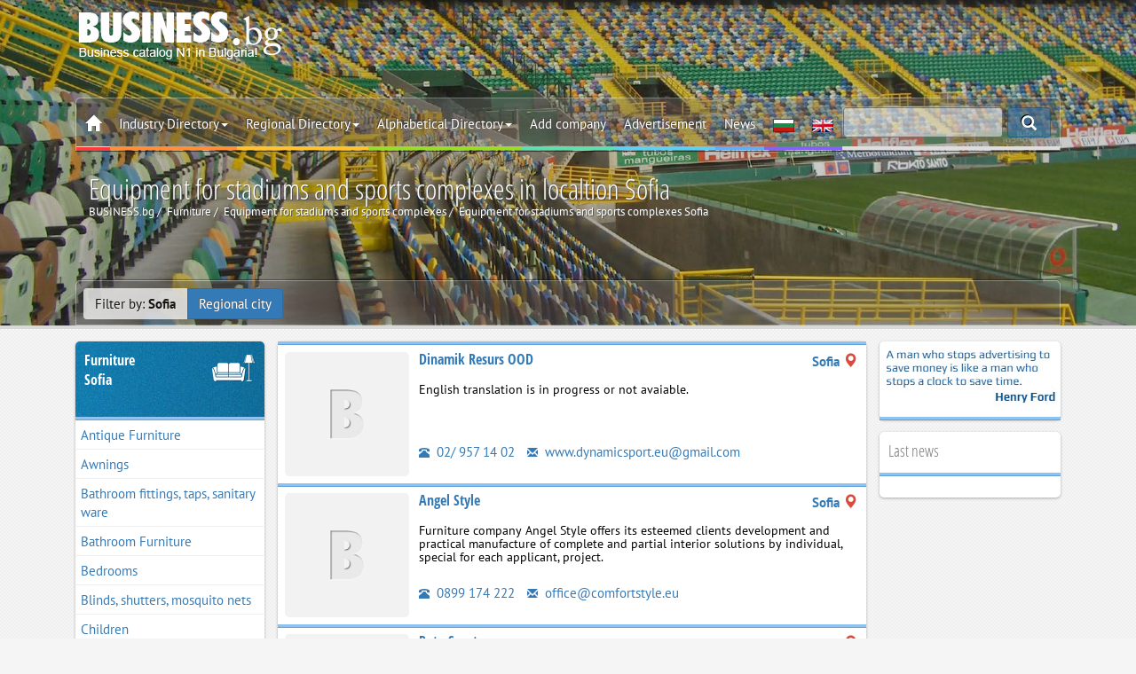

--- FILE ---
content_type: text/html; charset=utf-8
request_url: https://www.business.bg/en/o-633/equipment-for-stadiums-and-sports-complexes/c-214/sofia.html
body_size: 11411
content:
<!DOCTYPE html>
<html lang="en">
	<head>
		<meta charset="UTF-8">
		<meta name=viewport content="width=device-width, initial-scale=1, maximum-scale=1, user-scalable=no">
		<meta name="referrer" content="origin">
		<title>Equipment for stadiums and sports complexes Sofia | BUSINESS.bg</title>
		<meta name="description" content="" />
		<meta name="robots" content="index,follow">
		<link rel="canonical" href="https://www.business.bg/en/o-633/equipment-for-stadiums-and-sports-complexes/c-214/sofia.html"/>
		<link rel="alternate" href="https://www.business.bg/o-633/sedalki-za-stadion/c-214/sofia.html" hreflang="x-default" />
		


		
		<link rel=stylesheet href="https://www.business.bg/templates/responsive/css/cat.css?v=2.1.5">
		<link href="https://www.business.bg/favicon.ico" type="image/x-icon" rel="Shortcut Icon" />

		<meta property="fb:app_id" content="467772840724923" /> 
		<meta property="og:title" content="Equipment for stadiums and sports complexes in localtion Sofia" />
		
<meta property="og:image" content="https://www.business.bg/site_files/d-bgdfiles/cat_633.jpg" />
<meta property="og:image:url" content="https://www.business.bg/site_files/d-bgdfiles/cat_633.jpg" />
<meta property="og:image:width" content="1900" />
<meta property="og:image:height" content="900" />

		<meta property="og:image:type" content="image/jpeg" />
		<meta property="og:image:alt" content="Equipment for stadiums and sports complexes in localtion Sofia | BUSINESS.bg" /> 
		<meta property="og:url" content="https://www.business.bg/en/o-633/equipment-for-stadiums-and-sports-complexes/c-214/sofia.html" /> 
		<meta property="og:description" content="" />
		<meta property="og:site_name" content="BUSINESS.bg" />
		<meta property="og:type" content="website" />

		
		

		
		
		<!--[if lt IE 8]>
		<div style=' clear: both; text-align:center; position: relative;'>
		You are using an outdated browser. For a faster, safer browsing experience, upgrade for free today.
		</div>
		<![endif]-->
		<!--[if lt IE 9]>
		<script src="js/html5shiv.js"></script>
		<link rel="stylesheet" media="screen" href="css/ie.css">
		<![endif]-->
		
		<script type='application/ld+json'> {
				"@context":"https://schema.org",
				"@graph":[ {
						"@type":"Organization",
						"@id":"https://www.business.bg/#organization",
						"name":"BUSINESS.bg",
						
						"email": "seobusiness.bg@gmail.com",
						"url": "https://www.business.bg/",
						"sameAs": [ "facebook.com/seo.BUSINESS.bg/", "https://www.youtube.com/user/seobusinessbg"],
						"logo": {
							"@type": "ImageObject", "@id": "https://www.business.bg/#logo", "url": "https://www.business.bg/logo.jpg", "width": 900, "height": 400, "caption": "BUSINESS.bg"
						},
						"image": {
							"@type": "ImageObject", "@id": "https://www.business.bg/#image", "url": "https://www.business.bg/site_files/d-bgdfiles/kword_1738.jpg", "width": 1900, "height": 900, "caption": "BUSINESS.bg"
						},
						"alternateName": "BUSINESS.bg",
						"legalname": "ВИП ШОП ООД",
						"taxID": "131524258",
						"foundingDate": "2001",
						"foundingLocation": "София"
					},
					{
						"@type":"WebSite",
						"@id":"https://www.business.bg/#website",
						"url":"https://www.business.bg/",
						"name":"BUSINESS.bg",
						"publisher": {"@id": "https://www.business.bg/#organization"} ,
						"potentialAction": {
							"@type":"SearchAction",
							"target":"index.php?act=search&srchstr={srchstr}",
							"query-input": "required name=srchstr"
						}
					}
				]}

		</script>

	<!-- Google tag (gtag.js) -->
	<script async src="https://www.googletagmanager.com/gtag/js?id=G-Q4VL7BCKF3"></script>
	<script>
	  window.dataLayer = window.dataLayer || [];
	  function gtag(){dataLayer.push(arguments);}
	  gtag('js', new Date());

	  gtag('config', 'G-Q4VL7BCKF3');
	</script>

	</head>
	<body class="category" itemscope itemtype="https://schema.org/WebPage" id="webpage">
		
		<meta itemprop="name" content="Equipment for stadiums and sports complexes in localtion Sofia">
		<meta itemprop="inLanguage" content="en-US">
		<meta itemprop="url" content="https://www.business.bg/en/o-633/equipment-for-stadiums-and-sports-complexes/c-214/sofia.html">
		<meta itemprop="description" content="" />
		<span itemprop="isPartOf" itemscope itemtype="https://schema.org/website"></span>
		
		
			
		

		<header id="toph" class="page " style="" data-speed="0.5"  data-parallax="scroll" data-image-src="https://www.business.bg/site_files/d-bgdfiles/cat_633.jpg" itemscope itemtype="https://schema.org/WPHeader">
			<span itemprop="isPartOf" itemscope itemtype="https://schema.org/WebPage"></span>
	
			<div class="black_over modalmenu lazy" id="top-href">
				<div class="container">
					<div class="col-sm-12">
						<div class="box-top-height"  itemscope itemtype="http://schema.org/WPHeader">
							<meta itemprop="headline" content="Presents a catalog of Bulgarian companies, divided into sectoral, regional and index">
							<meta itemprop="description" content="">
							<div class="box-logo">
								<a href="https://www.business.bg/en/" class="logo"><img class="js-lazy-image" src="https://www.business.bg/templates/responsive/images/emty.svg" data-src="https://www.business.bg/templates/responsive/images/logo_en.png" alt="BUSINESS.bg"></a>
								<div class="banner-top"></div>
								<div class="clearfix"></div>
							</div>

							<nav class="navbar navbar-white navbar-static-top" id="nav-top" itemscope itemtype="http://schema.org/SiteNavigationElement">
								<span itemprop="isPartOf" itemscope itemtype="https://schema.org/WebPage"></span>
								<div class="border">
									<div class="container-fixed">

							
										<div class="navbar-mobile">
								
											<ul id="navigation">
												<li><a href="#/" class="menu_left"><span class="glyphicon glyphicon-th-list"></span></a></li>
												<li><a href="https://www.business.bg/en/"><img src="https://www.business.bg/templates/responsive/images/logo2.png" alt=BUSINESS.bg></a></li>
											</ul>
										</div>
							
							
							
										<div class="navbar-header">
											<a class="navbar-brand logo none" href="https://www.business.bg/en/"><img src="https://www.business.bg/templates/responsive/images/logo2.png" alt=BUSINESS.bg></a>
										</div>
						
										<div id=navbar class="navbar-collapse collapse">
								
											<ul class="nav navbar-nav top_menu">
												<li class="">
													<a href="https://www.business.bg/en/" class="icon_home"><span class="glyphicon glyphicon-home"></span></a>
													<a href="#" class="menu_left close_menu_left"><span class="glyphicon glyphicon-th-list"></span></a>
													<div class="clearfix"></div>
												</li>
												<li class="dropdown">
													<a href="#" class=dropdown-toggle data-toggle=dropdown title="Industry Directory">Industry Directory<span class=caret></span></a>
													<ul class="dropdown-menu categories_menu sub_menu">
														<div class="row5"><li class="col-md-3 col-sm-4 col-xs-12"><a href="https://www.business.bg/en/o-683/administration-municipalities.html" itemprop="url"><img class="js-lazy-image" src="https://www.business.bg/templates/responsive/images/emty.svg" data-src="https://www.business.bg/templates/responsive/images/icon/683_m.png" alt="Administration, Municipalities" />Administration, Municipalities</a></li><li class="col-md-3 col-sm-4 col-xs-12"><a href="https://www.business.bg/en/o-21/advertising-media-marketing.html" itemprop="url"><img class="js-lazy-image" src="https://www.business.bg/templates/responsive/images/emty.svg" data-src="https://www.business.bg/templates/responsive/images/icon/21_m.png" alt="Advertising, Media, Marketing" />Advertising, Media, Marketing</a></li><li class="col-md-3 col-sm-4 col-xs-12"><a href="https://www.business.bg/en/o-22/arts-and-culture.html" itemprop="url"><img class="js-lazy-image" src="https://www.business.bg/templates/responsive/images/emty.svg" data-src="https://www.business.bg/templates/responsive/images/icon/22_m.png" alt="Arts and Culture" />Arts and Culture</a></li><li class="col-md-3 col-sm-4 col-xs-12"><a href="https://www.business.bg/en/o-25/banks-insurance.html" itemprop="url"><img class="js-lazy-image" src="https://www.business.bg/templates/responsive/images/emty.svg" data-src="https://www.business.bg/templates/responsive/images/icon/25_m.png" alt="Banks, Insurance" />Banks, Insurance</a></li><li class="col-md-3 col-sm-4 col-xs-12"><a href="https://www.business.bg/en/o-8/building-materials.html" itemprop="url"><img class="js-lazy-image" src="https://www.business.bg/templates/responsive/images/emty.svg" data-src="https://www.business.bg/templates/responsive/images/icon/8_m.png" alt="Building Materials" />Building Materials</a></li><li class="col-md-3 col-sm-4 col-xs-12"><a href="https://www.business.bg/en/o-17/cars-yachts.html" itemprop="url"><img class="js-lazy-image" src="https://www.business.bg/templates/responsive/images/emty.svg" data-src="https://www.business.bg/templates/responsive/images/icon/17_m.png" alt="Cars, Yachts" />Cars, Yachts</a></li><li class="col-md-3 col-sm-4 col-xs-12"><a href="https://www.business.bg/en/o-4/chemical-industry.html" itemprop="url"><img class="js-lazy-image" src="https://www.business.bg/templates/responsive/images/emty.svg" data-src="https://www.business.bg/templates/responsive/images/icon/4_m.png" alt="Chemical industry" />Chemical industry</a></li><li class="col-md-3 col-sm-4 col-xs-12"><a href="https://www.business.bg/en/o-9/construction-property.html" itemprop="url"><img class="js-lazy-image" src="https://www.business.bg/templates/responsive/images/emty.svg" data-src="https://www.business.bg/templates/responsive/images/icon/9_m.png" alt="Construction, Property" />Construction, Property</a></li><li class="col-md-3 col-sm-4 col-xs-12"><a href="https://www.business.bg/en/o-3/energy-raw-materials.html" itemprop="url"><img class="js-lazy-image" src="https://www.business.bg/templates/responsive/images/emty.svg" data-src="https://www.business.bg/templates/responsive/images/icon/3_m.png" alt="Energy, Raw Materials" />Energy, Raw Materials</a></li><li class="col-md-3 col-sm-4 col-xs-12"><a href="https://www.business.bg/en/o-1/farming-agriculture.html" itemprop="url"><img class="js-lazy-image" src="https://www.business.bg/templates/responsive/images/emty.svg" data-src="https://www.business.bg/templates/responsive/images/icon/1_m.png" alt="Farming, Agriculture" />Farming, Agriculture</a></li><li class="col-md-3 col-sm-4 col-xs-12"><a href="https://www.business.bg/en/o-2/food-food-products.html" itemprop="url"><img class="js-lazy-image" src="https://www.business.bg/templates/responsive/images/emty.svg" data-src="https://www.business.bg/templates/responsive/images/icon/2_m.png" alt="Food, Food products" />Food, Food products</a></li><li class="col-md-3 col-sm-4 col-xs-12"><a href="https://www.business.bg/en/o-16/footwear.html" itemprop="url"><img class="js-lazy-image" src="https://www.business.bg/templates/responsive/images/emty.svg" data-src="https://www.business.bg/templates/responsive/images/icon/16_m.png" alt="Footwear" />Footwear</a></li><li class="col-md-3 col-sm-4 col-xs-12"><a href="https://www.business.bg/en/o-10/furniture.html" itemprop="url"><img class="js-lazy-image" src="https://www.business.bg/templates/responsive/images/emty.svg" data-src="https://www.business.bg/templates/responsive/images/icon/10_m.png" alt="Furniture" />Furniture</a></li><li class="col-md-3 col-sm-4 col-xs-12"><a href="https://www.business.bg/en/o-14/home-appliances.html" itemprop="url"><img class="js-lazy-image" src="https://www.business.bg/templates/responsive/images/emty.svg" data-src="https://www.business.bg/templates/responsive/images/icon/14_m.png" alt="Home Appliances" />Home Appliances</a></li><li class="col-md-3 col-sm-4 col-xs-12"><a href="https://www.business.bg/en/o-13/information-technology.html" itemprop="url"><img class="js-lazy-image" src="https://www.business.bg/templates/responsive/images/emty.svg" data-src="https://www.business.bg/templates/responsive/images/icon/13_m.png" alt="Information Technology" />Information Technology</a></li><li class="col-md-3 col-sm-4 col-xs-12"><a href="https://www.business.bg/en/o-11/lighting.html" itemprop="url"><img class="js-lazy-image" src="https://www.business.bg/templates/responsive/images/emty.svg" data-src="https://www.business.bg/templates/responsive/images/icon/11_m.png" alt="Lighting" />Lighting</a></li><li class="col-md-3 col-sm-4 col-xs-12"><a href="https://www.business.bg/en/o-7/machinery.html" itemprop="url"><img class="js-lazy-image" src="https://www.business.bg/templates/responsive/images/emty.svg" data-src="https://www.business.bg/templates/responsive/images/icon/7_m.png" alt="Machinery" />Machinery</a></li><li class="col-md-3 col-sm-4 col-xs-12"><a href="https://www.business.bg/en/o-24/medicine-and-health.html" itemprop="url"><img class="js-lazy-image" src="https://www.business.bg/templates/responsive/images/emty.svg" data-src="https://www.business.bg/templates/responsive/images/icon/24_m.png" alt="Medicine and Health" />Medicine and Health</a></li><li class="col-md-3 col-sm-4 col-xs-12"><a href="https://www.business.bg/en/o-6/metals-metal-working.html" itemprop="url"><img class="js-lazy-image" src="https://www.business.bg/templates/responsive/images/emty.svg" data-src="https://www.business.bg/templates/responsive/images/icon/6_m.png" alt="Metals, Metal working" />Metals, Metal working</a></li><li class="col-md-3 col-sm-4 col-xs-12"><a href="https://www.business.bg/en/o-12/optics-electronics.html" itemprop="url"><img class="js-lazy-image" src="https://www.business.bg/templates/responsive/images/emty.svg" data-src="https://www.business.bg/templates/responsive/images/icon/12_m.png" alt="Optics, Electronics" />Optics, Electronics</a></li><li class="col-md-3 col-sm-4 col-xs-12"><a href="https://www.business.bg/en/o-27/other.html" itemprop="url"><img class="js-lazy-image" src="https://www.business.bg/templates/responsive/images/emty.svg" data-src="https://www.business.bg/templates/responsive/images/icon/27_m.png" alt="Other" />Other</a></li><li class="col-md-3 col-sm-4 col-xs-12"><a href="https://www.business.bg/en/o-20/printing-publishing.html" itemprop="url"><img class="js-lazy-image" src="https://www.business.bg/templates/responsive/images/emty.svg" data-src="https://www.business.bg/templates/responsive/images/icon/20_m.png" alt="Printing, Publishing" />Printing, Publishing</a></li><li class="col-md-3 col-sm-4 col-xs-12"><a href="https://www.business.bg/en/o-360/restaurants-bars.html" itemprop="url"><img class="js-lazy-image" src="https://www.business.bg/templates/responsive/images/emty.svg" data-src="https://www.business.bg/templates/responsive/images/icon/360_m.png" alt="Restaurants, Bars" />Restaurants, Bars</a></li><li class="col-md-3 col-sm-4 col-xs-12"><a href="https://www.business.bg/en/o-5/rubber-plastics.html" itemprop="url"><img class="js-lazy-image" src="https://www.business.bg/templates/responsive/images/emty.svg" data-src="https://www.business.bg/templates/responsive/images/icon/5_m.png" alt="Rubber, Plastics" />Rubber, Plastics</a></li><li class="col-md-3 col-sm-4 col-xs-12"><a href="https://www.business.bg/en/o-23/science-and-education.html" itemprop="url"><img class="js-lazy-image" src="https://www.business.bg/templates/responsive/images/emty.svg" data-src="https://www.business.bg/templates/responsive/images/icon/23_m.png" alt="Science and Education" />Science and Education</a></li><li class="col-md-3 col-sm-4 col-xs-12"><a href="https://www.business.bg/en/o-26/services.html" itemprop="url"><img class="js-lazy-image" src="https://www.business.bg/templates/responsive/images/emty.svg" data-src="https://www.business.bg/templates/responsive/images/icon/26_m.png" alt="Services" />Services</a></li><li class="col-md-3 col-sm-4 col-xs-12"><a href="https://www.business.bg/en/o-15/textiles-and-garments.html" itemprop="url"><img class="js-lazy-image" src="https://www.business.bg/templates/responsive/images/emty.svg" data-src="https://www.business.bg/templates/responsive/images/icon/15_m.png" alt="Textiles and Garments" />Textiles and Garments</a></li><li class="col-md-3 col-sm-4 col-xs-12"><a href="https://www.business.bg/en/o-733/tourism.html" itemprop="url"><img class="js-lazy-image" src="https://www.business.bg/templates/responsive/images/emty.svg" data-src="https://www.business.bg/templates/responsive/images/icon/733_m.png" alt="Tourism" />Tourism</a></li><li class="col-md-3 col-sm-4 col-xs-12"><a href="https://www.business.bg/en/o-18/tourism-hotels.html" itemprop="url"><img class="js-lazy-image" src="https://www.business.bg/templates/responsive/images/emty.svg" data-src="https://www.business.bg/templates/responsive/images/icon/18_m.png" alt="Tourism, Hotels" />Tourism, Hotels</a></li><li class="col-md-3 col-sm-4 col-xs-12"><a href="https://www.business.bg/en/o-19/transport-logistics.html" itemprop="url"><img class="js-lazy-image" src="https://www.business.bg/templates/responsive/images/emty.svg" data-src="https://www.business.bg/templates/responsive/images/icon/19_m.png" alt="Transport, Logistics" />Transport, Logistics</a></li></div>
														<div class="clearfix"></div>
													</ul>
												</li>
												<li class=dropdown>
													<a href="#" class=dropdown-toggle data-toggle=dropdown title="Regional Directory">Regional Directory<span class=caret></span></a>
													<ul class="region_menu dropdown-menu sub_menu">
														<div class="row5"><li class="col-md-3 col-sm-4 col-xs-6"><a href="https://www.business.bg/en/c-22/blagoevgrad.html" itemprop="url"><img class="js-lazy-image" src="https://www.business.bg/templates/responsive/images/emty.svg" data-src="https://www.business.bg/templates/responsive/images/iconc/22_m.png" alt="Blagoevgrad" />Blagoevgrad</a></li><li class="col-md-3 col-sm-4 col-xs-6"><a href="https://www.business.bg/en/c-35/burgas.html" itemprop="url"><img class="js-lazy-image" src="https://www.business.bg/templates/responsive/images/emty.svg" data-src="https://www.business.bg/templates/responsive/images/iconc/35_m.png" alt="Burgas" />Burgas</a></li><li class="col-md-3 col-sm-4 col-xs-6"><a href="https://www.business.bg/en/c-42/varna.html" itemprop="url"><img class="js-lazy-image" src="https://www.business.bg/templates/responsive/images/emty.svg" data-src="https://www.business.bg/templates/responsive/images/iconc/42_m.png" alt="Varna" />Varna</a></li><li class="col-md-3 col-sm-4 col-xs-6"><a href="https://www.business.bg/en/c-44/veliko-tyrnovo.html" itemprop="url"><img class="js-lazy-image" src="https://www.business.bg/templates/responsive/images/emty.svg" data-src="https://www.business.bg/templates/responsive/images/iconc/44_m.png" alt="Veliko Tarnovo" />Veliko Tarnovo</a></li><li class="col-md-3 col-sm-4 col-xs-6"><a href="https://www.business.bg/en/c-48/vidin.html" itemprop="url"><img class="js-lazy-image" src="https://www.business.bg/templates/responsive/images/emty.svg" data-src="https://www.business.bg/templates/responsive/images/iconc/48_m.png" alt="Vidin" />Vidin</a></li><li class="col-md-3 col-sm-4 col-xs-6"><a href="https://www.business.bg/en/c-49/vraca.html" itemprop="url"><img class="js-lazy-image" src="https://www.business.bg/templates/responsive/images/emty.svg" data-src="https://www.business.bg/templates/responsive/images/iconc/49_m.png" alt="Vratsa" />Vratsa</a></li><li class="col-md-3 col-sm-4 col-xs-6"><a href="https://www.business.bg/en/c-53/gabrovo.html" itemprop="url"><img class="js-lazy-image" src="https://www.business.bg/templates/responsive/images/emty.svg" data-src="https://www.business.bg/templates/responsive/images/iconc/53_m.png" alt="Gabrovo" />Gabrovo</a></li><li class="col-md-3 col-sm-4 col-xs-6"><a href="https://www.business.bg/en/c-72/dobrich.html" itemprop="url"><img class="js-lazy-image" src="https://www.business.bg/templates/responsive/images/emty.svg" data-src="https://www.business.bg/templates/responsive/images/iconc/72_m.png" alt="Dobrich" />Dobrich</a></li><li class="col-md-3 col-sm-4 col-xs-6"><a href="https://www.business.bg/en/c-127/kyrdzhali.html" itemprop="url"><img class="js-lazy-image" src="https://www.business.bg/templates/responsive/images/emty.svg" data-src="https://www.business.bg/templates/responsive/images/iconc/127_m.png" alt="Kardjali" />Kardjali</a></li><li class="col-md-3 col-sm-4 col-xs-6"><a href="https://www.business.bg/en/c-128/kiustendil.html" itemprop="url"><img class="js-lazy-image" src="https://www.business.bg/templates/responsive/images/emty.svg" data-src="https://www.business.bg/templates/responsive/images/iconc/128_m.png" alt="Kyustendil" />Kyustendil</a></li><li class="col-md-3 col-sm-4 col-xs-6"><a href="https://www.business.bg/en/c-131/lovech.html" itemprop="url"><img class="js-lazy-image" src="https://www.business.bg/templates/responsive/images/emty.svg" data-src="https://www.business.bg/templates/responsive/images/iconc/131_m.png" alt="Lovech" />Lovech</a></li><li class="col-md-3 col-sm-4 col-xs-6"><a href="https://www.business.bg/en/c-148/montana.html" itemprop="url"><img class="js-lazy-image" src="https://www.business.bg/templates/responsive/images/emty.svg" data-src="https://www.business.bg/templates/responsive/images/iconc/148_m.png" alt="Montana" />Montana</a></li><li class="col-md-3 col-sm-4 col-xs-6"><a href="https://www.business.bg/en/c-163/pazardzhik.html" itemprop="url"><img class="js-lazy-image" src="https://www.business.bg/templates/responsive/images/emty.svg" data-src="https://www.business.bg/templates/responsive/images/iconc/163_m.png" alt="Pazardjik" />Pazardjik</a></li><li class="col-md-3 col-sm-4 col-xs-6"><a href="https://www.business.bg/en/c-165/pernik.html" itemprop="url"><img class="js-lazy-image" src="https://www.business.bg/templates/responsive/images/emty.svg" data-src="https://www.business.bg/templates/responsive/images/iconc/165_m.png" alt="Pernik" />Pernik</a></li><li class="col-md-3 col-sm-4 col-xs-6"><a href="https://www.business.bg/en/c-171/pleven.html" itemprop="url"><img class="js-lazy-image" src="https://www.business.bg/templates/responsive/images/emty.svg" data-src="https://www.business.bg/templates/responsive/images/iconc/171_m.png" alt="Pleven" />Pleven</a></li><li class="col-md-3 col-sm-4 col-xs-6"><a href="https://www.business.bg/en/c-173/plovdiv.html" itemprop="url"><img class="js-lazy-image" src="https://www.business.bg/templates/responsive/images/emty.svg" data-src="https://www.business.bg/templates/responsive/images/iconc/173_m.png" alt="Plovdiv" />Plovdiv</a></li><li class="col-md-3 col-sm-4 col-xs-6"><a href="https://www.business.bg/en/c-184/razgrad.html" itemprop="url"><img class="js-lazy-image" src="https://www.business.bg/templates/responsive/images/emty.svg" data-src="https://www.business.bg/templates/responsive/images/iconc/184_m.png" alt="Razgrad" />Razgrad</a></li><li class="col-md-3 col-sm-4 col-xs-6"><a href="https://www.business.bg/en/c-191/ruse.html" itemprop="url"><img class="js-lazy-image" src="https://www.business.bg/templates/responsive/images/emty.svg" data-src="https://www.business.bg/templates/responsive/images/iconc/191_m.png" alt="Ruse" />Ruse</a></li><li class="col-md-3 col-sm-4 col-xs-6"><a href="https://www.business.bg/en/c-203/silistra.html" itemprop="url"><img class="js-lazy-image" src="https://www.business.bg/templates/responsive/images/emty.svg" data-src="https://www.business.bg/templates/responsive/images/iconc/203_m.png" alt="Silistra" />Silistra</a></li><li class="col-md-3 col-sm-4 col-xs-6"><a href="https://www.business.bg/en/c-207/sliven.html" itemprop="url"><img class="js-lazy-image" src="https://www.business.bg/templates/responsive/images/emty.svg" data-src="https://www.business.bg/templates/responsive/images/iconc/207_m.png" alt="Sliven" />Sliven</a></li><li class="col-md-3 col-sm-4 col-xs-6"><a href="https://www.business.bg/en/c-210/smolian.html" itemprop="url"><img class="js-lazy-image" src="https://www.business.bg/templates/responsive/images/emty.svg" data-src="https://www.business.bg/templates/responsive/images/iconc/210_m.png" alt="Smolyan" />Smolyan</a></li><li class="col-md-3 col-sm-4 col-xs-6"><a href="https://www.business.bg/en/c-2047/sofijska-oblast.html" itemprop="url"><img class="js-lazy-image" src="https://www.business.bg/templates/responsive/images/emty.svg" data-src="https://www.business.bg/templates/responsive/images/iconc/2047_m.png" alt="Sofia district" />Sofia district</a></li><li class="col-md-3 col-sm-4 col-xs-6"><a href="https://www.business.bg/en/c-214/sofia.html" itemprop="url"><img class="js-lazy-image" src="https://www.business.bg/templates/responsive/images/emty.svg" data-src="https://www.business.bg/templates/responsive/images/iconc/214_m.png" alt="Sofia" />Sofia</a></li><li class="col-md-3 col-sm-4 col-xs-6"><a href="https://www.business.bg/en/c-217/stara-zagora.html" itemprop="url"><img class="js-lazy-image" src="https://www.business.bg/templates/responsive/images/emty.svg" data-src="https://www.business.bg/templates/responsive/images/iconc/217_m.png" alt="Stara Zagora" />Stara Zagora</a></li><li class="col-md-3 col-sm-4 col-xs-6"><a href="https://www.business.bg/en/c-235/tyrgovishte.html" itemprop="url"><img class="js-lazy-image" src="https://www.business.bg/templates/responsive/images/emty.svg" data-src="https://www.business.bg/templates/responsive/images/iconc/235_m.png" alt="Targovishte" />Targovishte</a></li><li class="col-md-3 col-sm-4 col-xs-6"><a href="https://www.business.bg/en/c-239/haskovo.html" itemprop="url"><img class="js-lazy-image" src="https://www.business.bg/templates/responsive/images/emty.svg" data-src="https://www.business.bg/templates/responsive/images/iconc/239_m.png" alt="Haskovo" />Haskovo</a></li><li class="col-md-3 col-sm-4 col-xs-6"><a href="https://www.business.bg/en/c-251/shumen.html" itemprop="url"><img class="js-lazy-image" src="https://www.business.bg/templates/responsive/images/emty.svg" data-src="https://www.business.bg/templates/responsive/images/iconc/251_m.png" alt="Shumen" />Shumen</a></li><li class="col-md-3 col-sm-4 col-xs-6"><a href="https://www.business.bg/en/c-254/iambol.html" itemprop="url"><img class="js-lazy-image" src="https://www.business.bg/templates/responsive/images/emty.svg" data-src="https://www.business.bg/templates/responsive/images/iconc/254_m.png" alt="Yambol" />Yambol</a></li><li class="col-md-3 col-sm-4 col-xs-6"><a href="https://www.business.bg/en/regionalen-ukazatel.html" itemprop="url"><img class="js-lazy-image" src="https://www.business.bg/templates/responsive/images/emty.svg" data-src="https://www.business.bg/templates/responsive/images/iconc/bg_m.png" alt="Others" />Others</a></li></div>
														<div class="clearfix"></div>
													</ul>
												</li>
												<li class=dropdown>
													<a href="#" class=dropdown-toggle data-toggle=dropdown title="Alphabetical Directory">Alphabetical Directory<span class=caret></span></a>
													<ul class="alfa_menu dropdown-menu sub_menu">
														<div class="row5">
														
														<li class="col-md-3 col-sm-4 col-xs-4"><a class="alphalist" href="https://www.business.bg/en/b-1/A.html" itemprop="url" title="Activities, products and services beginning with the letter - A"><b>A</b></a></li>
														
														<li class="col-md-3 col-sm-4 col-xs-4"><a class="alphalist" href="https://www.business.bg/en/b-2/B.html" itemprop="url" title="Activities, products and services beginning with the letter - B"><b>B</b></a></li>
														
														<li class="col-md-3 col-sm-4 col-xs-4"><a class="alphalist" href="https://www.business.bg/en/b-3/C.html" itemprop="url" title="Activities, products and services beginning with the letter - C"><b>C</b></a></li>
														
														<li class="col-md-3 col-sm-4 col-xs-4"><a class="alphalist" href="https://www.business.bg/en/b-4/D.html" itemprop="url" title="Activities, products and services beginning with the letter - D"><b>D</b></a></li>
														
														<li class="col-md-3 col-sm-4 col-xs-4"><a class="alphalist" href="https://www.business.bg/en/b-5/E.html" itemprop="url" title="Activities, products and services beginning with the letter - E"><b>E</b></a></li>
														
														<li class="col-md-3 col-sm-4 col-xs-4"><a class="alphalist" href="https://www.business.bg/en/b-6/F.html" itemprop="url" title="Activities, products and services beginning with the letter - F"><b>F</b></a></li>
														
														<li class="col-md-3 col-sm-4 col-xs-4"><a class="alphalist" href="https://www.business.bg/en/b-7/G.html" itemprop="url" title="Activities, products and services beginning with the letter - G"><b>G</b></a></li>
														
														<li class="col-md-3 col-sm-4 col-xs-4"><a class="alphalist" href="https://www.business.bg/en/b-8/H.html" itemprop="url" title="Activities, products and services beginning with the letter - H"><b>H</b></a></li>
														
														<li class="col-md-3 col-sm-4 col-xs-4"><a class="alphalist" href="https://www.business.bg/en/b-9/I.html" itemprop="url" title="Activities, products and services beginning with the letter - I"><b>I</b></a></li>
														
														<li class="col-md-3 col-sm-4 col-xs-4"><a class="alphalist" href="https://www.business.bg/en/b-10/J.html" itemprop="url" title="Activities, products and services beginning with the letter - J"><b>J</b></a></li>
														
														<li class="col-md-3 col-sm-4 col-xs-4"><a class="alphalist" href="https://www.business.bg/en/b-11/K.html" itemprop="url" title="Activities, products and services beginning with the letter - K"><b>K</b></a></li>
														
														<li class="col-md-3 col-sm-4 col-xs-4"><a class="alphalist" href="https://www.business.bg/en/b-12/L.html" itemprop="url" title="Activities, products and services beginning with the letter - L"><b>L</b></a></li>
														
														<li class="col-md-3 col-sm-4 col-xs-4"><a class="alphalist" href="https://www.business.bg/en/b-13/M.html" itemprop="url" title="Activities, products and services beginning with the letter - M"><b>M</b></a></li>
														
														<li class="col-md-3 col-sm-4 col-xs-4"><a class="alphalist" href="https://www.business.bg/en/b-14/N.html" itemprop="url" title="Activities, products and services beginning with the letter - N"><b>N</b><br /></a></li>
														
														<li class="col-md-3 col-sm-4 col-xs-4"><a class="alphalist" href="https://www.business.bg/en/b-15/O.html" itemprop="url" title="Activities, products and services beginning with the letter - O"><b>O</b></a></li>
														
														<li class="col-md-3 col-sm-4 col-xs-4"><a class="alphalist" href="https://www.business.bg/en/b-16/P.html" itemprop="url" title="Activities, products and services beginning with the letter - P"><b>P</b></a></li>
														
														<li class="col-md-3 col-sm-4 col-xs-4"><a class="alphalist" href="https://www.business.bg/en/b-17/Q.html" itemprop="url" title="Activities, products and services beginning with the letter - Q"><b>Q</b></a></li>
														
														<li class="col-md-3 col-sm-4 col-xs-4"><a class="alphalist" href="https://www.business.bg/en/b-18/R.html" itemprop="url" title="Activities, products and services beginning with the letter - R"><b>R</b></a></li>
														
														<li class="col-md-3 col-sm-4 col-xs-4"><a class="alphalist" href="https://www.business.bg/en/b-19/S.html" itemprop="url" title="Activities, products and services beginning with the letter - S"><b>S</b></a></li>
														
														<li class="col-md-3 col-sm-4 col-xs-4"><a class="alphalist" href="https://www.business.bg/en/b-20/T.html" itemprop="url" title="Activities, products and services beginning with the letter - T"><b>T</b></a></li>
														
														<li class="col-md-3 col-sm-4 col-xs-4"><a class="alphalist" href="https://www.business.bg/en/b-21/U.html" itemprop="url" title="Activities, products and services beginning with the letter - U"><b>U</b></a></li>
														
														<li class="col-md-3 col-sm-4 col-xs-4"><a class="alphalist" href="https://www.business.bg/en/b-22/V.html" itemprop="url" title="Activities, products and services beginning with the letter - V"><b>V</b></a></li>
														
														<li class="col-md-3 col-sm-4 col-xs-4"><a class="alphalist" href="https://www.business.bg/en/b-23/W.html" itemprop="url" title="Activities, products and services beginning with the letter - W"><b>W</b></a></li>
														
														<li class="col-md-3 col-sm-4 col-xs-4"><a class="alphalist" href="https://www.business.bg/en/b-24/X.html" itemprop="url" title="Activities, products and services beginning with the letter - X"><b>X</b></a></li>
														
														<li class="col-md-3 col-sm-4 col-xs-4"><a class="alphalist" href="https://www.business.bg/en/b-25/Y.html" itemprop="url" title="Activities, products and services beginning with the letter - Y"><b>Y</b></a></li>
														
														<li class="col-md-3 col-sm-4 col-xs-4"><a class="alphalist" href="https://www.business.bg/en/b-26/Z.html" itemprop="url" title="Activities, products and services beginning with the letter - Z"><b>Z</b></a></li>
														
														<div class="clearfix"></div>
													</ul>
												</li>
												<li><a href="https://www.business.bg/en/page/registration.html" title="Register your business in BUSINESS.bg">Add company</a></li>
												<li><a href="https://www.business.bg/en/page/prices.html" title="Online advertising BUSINESS.bg">Advertisement</a></li>
												<li><a href="https://www.business.bg/en/t-1/news.html" itemprop="url" title="News from BUSINESS.bg">News</a></li>
									
												<li><a href="https://www.business.bg/o-633/sedalki-za-stadion/c-214/sofia.html" class="blue" title="Bulgarian version"><img class="js-lazy-image" src="https://www.business.bg/templates/responsive/images/emty.svg" data-src="https://www.business.bg/templates/responsive/images/bg.jpg" alt="" /></a></li>
												<li><a href="#" class="blue" title="English version"><img class="js-lazy-image" src="https://www.business.bg/templates/responsive/images/emty.svg" data-src="https://www.business.bg/templates/responsive/images/en.jpg" alt="" /></a></li>
											</ul>
											<ul class="nav navbar-nav navbar-right top_menu_right">
												<li class="tarsachka-top">
													<form method="get" action="https://www.business.bg/index.php" name="searchf" id="searchf" >
														<input type="hidden" name="act" value="search">
														<input class="form-control"  id="hdrsearchbox" value="" name="srchstr">
														<a href="#" onClick="document.getElementById('searchf').submit();return false;" class=dropdown-toggle data-toggle=dropdown>
															<span class="glyphicon glyphicon-search"></span>
														</a>
													</form>
												</li>
											</ul>
											<div class="clearfix"></div>
										</div>
									</div>
								</div>
							</nav>
						</div>
						<div class="baner_flash_top"><div class="clearfix"></div></div>
						<div class="box-h1" >
							<h1>
								Equipment for stadiums and sports complexes in localtion Sofia
							</h1>
							<ul class="breadcrumb" itemscope itemtype="http://schema.org/BreadcrumbList">
<li itemprop="itemListElement" itemscope itemtype="http://schema.org/ListItem">
<a href="https://www.business.bg/en" itemprop="item" title="Home">
<span itemprop="name"> BUSINESS.bg </span>
</a>
<meta itemprop="position" content="1">
</li><li itemprop="itemListElement" itemscope itemtype="http://schema.org/ListItem">
			<a href="https://www.business.bg/en/o-96/furniture.html" itemprop="item" title="Furniture">
			<span itemprop="name"> Furniture </span>
			</a>
			<meta itemprop="position" content="2">
			</li><li itemprop="itemListElement" itemscope itemtype="http://schema.org/ListItem">
			<a href="https://www.business.bg/en/o-633/equipment-for-stadiums-and-sports-complexes.html" itemprop="item" title="Equipment for stadiums and sports complexes">
			<span itemprop="name"> Equipment for stadiums and sports complexes </span>
			</a>
			<meta itemprop="position" content="3">
			</li><li itemprop="itemListElement" itemscope itemtype="http://schema.org/ListItem">
		<a href="https://www.business.bg/en/o-633/equipment-for-stadiums-and-sports-complexes/c-214/sofia.html" itemprop="item" title="Equipment for stadiums and sports complexes Sofia">
		<span itemprop="name"> Equipment for stadiums and sports complexes Sofia </span>
		</a>
		<meta itemprop="position" content="4">
		</li></ul>
						</div>
			
		
						<div class="box-select-menu">
							<div class="box-select-menu-shadow">
								<div class="col-sm-12">
									<div class="btn-group header">
										<button class="btn btn-primary-outline">Filter by: <strong>Sofia</strong></button>
						
										
										<div class="only_mobile"><button type=button class="btn btn-primary " data-toggle=modal data-target="#categoriesmenu_upper">Subdirectory</button></div>
										
						
										<a type=button class="btn btn-primary " data-toggle=modal data-target="#regionsmenu_top_cat" href="https://www.business.bg/modules/ajax_menus.php?category_id=633&region_id=214&type=category&lang=2">Regional city</a>
						
										
										
						
									</div>
				
		
									<div class="clearfix"></div>
								</div>
							</div>
						</div>
					</div>

				
				</div>
				
			</div>

		</header>


		<div class="center-box">
			<section class=content>
				<div class=container>
					<div class="box-cat-menu-left only_desctop">	
						<div class="box">
							<div class="box-cat-menu-left-h1" ><a href="https://www.business.bg/en/o-10/furniture/c-214/sofia.html" style="background-image: url('https://www.business.bg/templates/responsive/images/icon/10b.png')">Furniture<br>Sofia</a></div>
						
							<ul class="sub_menu" id="aside-nav-menu" itemscope itemtype="http://schema.org/SiteNavigationElement">
							<span itemprop="isPartOf" itemscope itemtype="https://schema.org/WebPage"></span>
								<li class="col-md-4 col-sm-6 col-xs-12 "><a href="https://www.business.bg/en/o-650/antique-furniture/c-214/sofia.html">Antique Furniture</a></li><li class="col-md-4 col-sm-6 col-xs-12 "><a href="https://www.business.bg/en/o-668/awnings/c-214/sofia.html">Awnings</a></li><li class="col-md-4 col-sm-6 col-xs-12 "><a href="https://www.business.bg/en/o-620/bathroom-fittings-taps-sanitary-ware/c-214/sofia.html">Bathroom fittings, taps, sanitary ware</a></li><li class="col-md-4 col-sm-6 col-xs-12 "><a href="https://www.business.bg/en/o-241/bathroom-furniture/c-214/sofia.html">Bathroom Furniture</a></li><li class="col-md-4 col-sm-6 col-xs-12 "><a href="https://www.business.bg/en/o-242/bedrooms/c-214/sofia.html">Bedrooms</a></li><li class="col-md-4 col-sm-6 col-xs-12 "><a href="https://www.business.bg/en/o-197/blinds-shutters-mosquito-nets/c-214/sofia.html">Blinds, shutters, mosquito nets</a></li><li class="col-md-4 col-sm-6 col-xs-12 "><a href="https://www.business.bg/en/o-238/children/c-214/sofia.html">Children</a></li><li class="col-md-4 col-sm-6 col-xs-12 "><a href="https://www.business.bg/en/o-237/custom-furniture/c-214/sofia.html">Custom Furniture</a></li><li class="col-md-4 col-sm-6 col-xs-12 "><a href="https://www.business.bg/en/o-244/entrances/c-214/sofia.html">Entrances</a></li><li class="col-md-4 col-sm-6 col-xs-12 "><a href="https://www.business.bg/en/o-297/equipment-for-bath-shower-cubicles-sanitary-ceramics/c-214/sofia.html">Equipment for bath, shower cubicles, sanitary ceramics</a></li><li class="col-md-4 col-sm-6 col-xs-12 active"><a href="https://www.business.bg/en/o-633/equipment-for-stadiums-and-sports-complexes/c-214/sofia.html">Equipment for stadiums and sports complexes</a></li><li class="col-md-4 col-sm-6 col-xs-12 "><a href="https://www.business.bg/en/o-796/exhibition-stands/c-214/sofia.html">Exhibition Stands</a></li><li class="col-md-4 col-sm-6 col-xs-12 "><a href="https://www.business.bg/en/o-735/furnishing/c-214/sofia.html">Furnishing</a></li><li class="col-md-4 col-sm-6 col-xs-12 "><a href="https://www.business.bg/en/o-722/furniture-custom/c-214/sofia.html">Furniture Custom</a></li><li class="col-md-4 col-sm-6 col-xs-12 "><a href="https://www.business.bg/en/o-235/furniture-for-hotels/c-214/sofia.html">Furniture for hotels</a></li><li class="col-md-4 col-sm-6 col-xs-12 "><a href="https://www.business.bg/en/o-248/furniture-for-restaurants/c-214/sofia.html">Furniture for restaurants</a></li><li class="col-md-4 col-sm-6 col-xs-12 "><a href="https://www.business.bg/en/o-632/furniture-for-schools-nursery-furniture-nursery/c-214/sofia.html">Furniture for schools, nursery furniture, nursery</a></li><li class="col-md-4 col-sm-6 col-xs-12 "><a href="https://www.business.bg/en/o-239/furniture-living-room-dining-room/c-214/sofia.html">Furniture living room, dining room</a></li><li class="col-md-4 col-sm-6 col-xs-12 "><a href="https://www.business.bg/en/o-251/furniture-materials-hinges/c-214/sofia.html">Furniture materials hinges</a></li><li class="col-md-4 col-sm-6 col-xs-12 "><a href="https://www.business.bg/en/o-252/furniture-stores/c-214/sofia.html">Furniture Stores</a></li><li class="col-md-4 col-sm-6 col-xs-12 "><a href="https://www.business.bg/en/o-666/furniture-stores/c-214/sofia.html">Furniture stores</a></li><li class="col-md-4 col-sm-6 col-xs-12 "><a href="https://www.business.bg/en/o-249/garden-furniture/c-214/sofia.html">Garden furniture</a></li><li class="col-md-4 col-sm-6 col-xs-12 "><a href="https://www.business.bg/en/o-236/interior-design-furniture-design/c-214/sofia.html">Interior Design, Furniture Design</a></li><li class="col-md-4 col-sm-6 col-xs-12 "><a href="https://www.business.bg/en/o-240/kitchens/c-214/sofia.html">Kitchens</a></li><li class="col-md-4 col-sm-6 col-xs-12 "><a href="https://www.business.bg/en/o-832/leather-and-imitation-leather/c-214/sofia.html">Leather and imitation leather</a></li><li class="col-md-4 col-sm-6 col-xs-12 "><a href="https://www.business.bg/en/o-247/libraries-shelves-cupboards-wardrobes/c-214/sofia.html">Libraries, shelves, cupboards, wardrobes</a></li><li class="col-md-4 col-sm-6 col-xs-12 "><a href="https://www.business.bg/en/o-243/mattresses/c-214/sofia.html">Mattresses</a></li><li class="col-md-4 col-sm-6 col-xs-12 "><a href="https://www.business.bg/en/o-518/metal-furniture-wrought-iron-furniture/c-214/sofia.html">Metal furniture, wrought iron furniture</a></li><li class="col-md-4 col-sm-6 col-xs-12 "><a href="https://www.business.bg/en/o-234/office-furniture/c-214/sofia.html">Office Furniture</a></li><li class="col-md-4 col-sm-6 col-xs-12 "><a href="https://www.business.bg/en/o-250/rattan-furniture/c-214/sofia.html">Rattan Furniture</a></li><li class="col-md-4 col-sm-6 col-xs-12 "><a href="https://www.business.bg/en/o-842/second-hand-furniture/c-214/sofia.html">Second Hand Furniture</a></li><li class="col-md-4 col-sm-6 col-xs-12 "><a href="https://www.business.bg/en/o-522/stands-displays-shtenderi/c-214/sofia.html">Stands, displays, shtenderi</a></li><li class="col-md-4 col-sm-6 col-xs-12 "><a href="https://www.business.bg/en/o-806/tables-and-chairs/c-214/sofia.html">Tables and chairs</a></li><li class="col-md-4 col-sm-6 col-xs-12 "><a href="https://www.business.bg/en/o-246/tables-chairs-furniture/c-214/sofia.html">Tables, chairs, furniture</a></li><li class="col-md-4 col-sm-6 col-xs-12 "><a href="https://www.business.bg/en/o-564/tubular-furniture/c-214/sofia.html">Tubular furniture</a></li><li class="col-md-4 col-sm-6 col-xs-12 "><a href="https://www.business.bg/en/o-245/upholstered-furniture-furniture-leather/c-214/sofia.html">Upholstered furniture, furniture leather</a></li>
							</ul>
							<hr class="gray">
						</div>
						
					</div>
					<div class="box-cat-left">	
		
						<div class=box>
			
							<div class=banner-center>
								<div class="fon_baner lazy" data-src="https://www.business.bg/templates/responsive/images/bgrblue.jpg">
									


								</div>
							</div>
							<div style="margin-bottom: 9px!important;"><hr class="blue"></div>
				
							<div itemscope itemtype="http://schema.org/ItemList">
								





<div class="box-firm-small" itemprop="itemListElement" itemscope itemtype="http://schema.org/ListItem" id="dinamik-resurs-ood">
	<meta itemprop="position" content="1" />
	<span itemprop="item" itemscope itemtype="http://schema.org/LocalBusiness"> 
		<meta itemprop="url" content="https://www.business.bg/en/o-633/equipment-for-stadiums-and-sports-complexes/c-214/sofia.html#dinamik-resurs-ood" /> 
		<meta itemprop="name" content="Динамик Ресурс ООД" /> 
		<meta itemprop="priceRange" content="$$" /> 
		<meta itemprop="image" content="https://www.business.bg/templates/responsive/images/b1.jpg" />
		<meta itemprop="email" content="www.dynamicsport.eu@gmail.com">
		<meta itemprop="telephone" content="02/ 957 14 02"/><meta itemprop="telephone" content=" 02 / 957 13 97"/><meta itemprop="telephone" content=" 0889 499 005"/>
		<span itemprop="address" itemscope itemtype="http://schema.org/PostalAddress">
			<meta itemprop="streetAddress" content="Само за платени пакети">
			<meta itemprop="addressLocality" content="Sofia">
			<meta itemprop="addressCountry" content="България">
		</span> 
	</span>

	<div class="firm_logo"><a href="https://www.business.bg/en/f-8832/dinamik-resurs-ood.html" title="Динамик Ресурс ООД" ><img class="js-lazy-image" src="https://www.business.bg/templates/responsive/images/emty.svg" data-src="https://www.business.bg/templates/responsive/images/b1.jpg" alt="Dinamik Resurs OOD"  /></a></div>		
	<div class="firm_content">
		<div class=row>
			<div class=col-sm-8><h2 class=firm_title><a href="https://www.business.bg/en/f-8832/dinamik-resurs-ood.html" title="Динамик Ресурс ООД" >Dinamik Resurs OOD</a></h2></div>
			<div class="col-sm-4 firm_contact">Sofia <span class="glyphicon glyphicon-map-marker"></span></div>
			<div class="clearfix"></div>
		</div>
		<div class="firm_text">English translation is in progress or not avaiable.</div>
		<div class="firm_link">

<div class="firm_link_cat">
<div class="tel_b"><a href="tel:02/ 957 14 02"><span class="glyphicon glyphicon-phone-alt"></span> 02/ 957 14 02</a></div>
<div class="mail_b"><a href="mailto:www.dynamicsport.eu@gmail.com" rel="nofollow" class="email" target="_top"><span class="glyphicon glyphicon-envelope"></span> www.dynamicsport.eu@gmail.com</a></div>
</div>
			
		</div>
	</div>
	<div class="clearfix"></div>
	<hr class="blue margin-top-8 margin-bottom-8">
</div><div class="box-firm-small" itemprop="itemListElement" itemscope itemtype="http://schema.org/ListItem" id="angel-style">
	<meta itemprop="position" content="2" />
	<span itemprop="item" itemscope itemtype="http://schema.org/LocalBusiness"> 
		<meta itemprop="url" content="https://www.business.bg/en/o-633/equipment-for-stadiums-and-sports-complexes/c-214/sofia.html#angel-style" /> 
		<meta itemprop="name" content="Angel Style" /> 
		<meta itemprop="priceRange" content="$$" /> 
		<meta itemprop="image" content="https://www.business.bg/templates/responsive/images/b1.jpg" />
		<meta itemprop="email" content="office@comfortstyle.eu">
		<meta itemprop="telephone" content="0899 174 222"/>
		<span itemprop="address" itemscope itemtype="http://schema.org/PostalAddress">
			<meta itemprop="streetAddress" content="ul. Nedelcho Bonchev 10">
			<meta itemprop="addressLocality" content="Sofia">
			<meta itemprop="addressCountry" content="България">
		</span> 
	</span>

	<div class="firm_logo"><a href="https://www.business.bg/en/f-162621/angel-style.html" title="Angel Style" ><img class="js-lazy-image" src="https://www.business.bg/templates/responsive/images/emty.svg" data-src="https://www.business.bg/templates/responsive/images/b1.jpg" alt=""  /></a></div>		
	<div class="firm_content">
		<div class=row>
			<div class=col-sm-8><h2 class=firm_title><a href="https://www.business.bg/en/f-162621/angel-style.html" title="Angel Style" >Angel Style</a></h2></div>
			<div class="col-sm-4 firm_contact">Sofia <span class="glyphicon glyphicon-map-marker"></span></div>
			<div class="clearfix"></div>
		</div>
		<div class="firm_text">Furniture company Angel Style offers its esteemed clients development and practical manufacture of complete and partial interior solutions by individual, special for each applicant, project.</div>
		<div class="firm_link">

<div class="firm_link_cat">
<div class="tel_b"><a href="tel:0899 174 222"><span class="glyphicon glyphicon-phone-alt"></span> 0899 174 222</a></div>
<div class="mail_b"><a href="mailto:office@comfortstyle.eu" rel="nofollow" class="email" target="_top"><span class="glyphicon glyphicon-envelope"></span> office@comfortstyle.eu</a></div>
</div>
			
		</div>
	</div>
	<div class="clearfix"></div>
	<hr class="blue margin-top-8 margin-bottom-8">
</div><div class="box-firm-small" itemprop="itemListElement" itemscope itemtype="http://schema.org/ListItem" id="roto-sport-">
	<meta itemprop="position" content="3" />
	<span itemprop="item" itemscope itemtype="http://schema.org/LocalBusiness"> 
		<meta itemprop="url" content="https://www.business.bg/en/o-633/equipment-for-stadiums-and-sports-complexes/c-214/sofia.html#roto-sport-" /> 
		<meta itemprop="name" content="Рото Спорт " /> 
		<meta itemprop="priceRange" content="$$" /> 
		<meta itemprop="image" content="https://www.business.bg/templates/responsive/images/b1.jpg" />
		<meta itemprop="email" content="rotosport@abv.bg">
		<meta itemprop="telephone" content="02/ 73 15 17 "/><meta itemprop="telephone" content=" 0887 381 336"/>
		<span itemprop="address" itemscope itemtype="http://schema.org/PostalAddress">
			<meta itemprop="streetAddress" content="bul. Evlogi Georgiev 24 (do Maraia)">
			<meta itemprop="addressLocality" content="Sofia">
			<meta itemprop="addressCountry" content="България">
		</span> 
	</span>

	<div class="firm_logo"><a href="https://www.business.bg/en/f-24266/roto-sport-.html" title="Рото Спорт " ><img class="js-lazy-image" src="https://www.business.bg/templates/responsive/images/emty.svg" data-src="https://www.business.bg/templates/responsive/images/b1.jpg" alt="Roto Sport "  /></a></div>		
	<div class="firm_content">
		<div class=row>
			<div class=col-sm-8><h2 class=firm_title><a href="https://www.business.bg/en/f-24266/roto-sport-.html" title="Рото Спорт " >Roto Sport </a></h2></div>
			<div class="col-sm-4 firm_contact">Sofia <span class="glyphicon glyphicon-map-marker"></span></div>
			<div class="clearfix"></div>
		</div>
		<div class="firm_text">English translation is in progress or not avaiable.</div>
		<div class="firm_link">

<div class="firm_link_cat">
<div class="tel_b"><a href="tel:02/ 73 15 17 "><span class="glyphicon glyphicon-phone-alt"></span> 02/ 73 15 17 </a></div>
<div class="mail_b"><a href="mailto:rotosport@abv.bg" rel="nofollow" class="email" target="_top"><span class="glyphicon glyphicon-envelope"></span> rotosport@abv.bg</a></div>
</div>
			
		</div>
	</div>
	<div class="clearfix"></div>
	<hr class="blue margin-top-8 margin-bottom-8">
</div>
	
							</div>
				
							<div class="box-pagination padding-top-half">
								<ul class=pagination>
									
								</ul>
							</div>
				
						</div>
						<div class="clearfix"></div>
					</div>

					<div class="box-right">
						<div class="box">
							<div class="reklama_top" style="padding-top: 10px;text-align: left;padding-right: 5px;padding-left: 8px">
								<img class="js-lazy-image" src="https://www.business.bg/templates/responsive/images/emty.svg" data-src="https://www.business.bg/templates/responsive/images/ford_en.jpg" alt=BUSINESS.bg>
							</div>
				
							
							
			
							<div class="clearfix"></div>
						</div>
						
						<div class="box article_last">
							<h2>Last news</h2>
							<hr class="blue margin-top margin-bottom">
	
							
							
							
	
						</div>
						<div class="clearfix"></div>
	
						
						
						
		
					</div>
					<div class="box-cat-menu-left only_mobile">	
						<div class="box">
							<div class="box-cat-menu-left-h1" ><a href="https://www.business.bg/en/o-10/furniture/c-214/sofia.html" style="background-image: url('https://www.business.bg/templates/responsive/images/icon/10b.png')">Furniture<br>Sofia</a></div>
						
							<ul class="sub_menu" id="aside-nav-mobile-menu" itemscope itemtype="http://schema.org/SiteNavigationElement">
							<span itemprop="isPartOf" itemscope itemtype="https://schema.org/WebPage"></span>
								<li class="col-md-4 col-sm-6 col-xs-12 "><a href="https://www.business.bg/en/o-650/antique-furniture/c-214/sofia.html">Antique Furniture</a></li><li class="col-md-4 col-sm-6 col-xs-12 "><a href="https://www.business.bg/en/o-668/awnings/c-214/sofia.html">Awnings</a></li><li class="col-md-4 col-sm-6 col-xs-12 "><a href="https://www.business.bg/en/o-620/bathroom-fittings-taps-sanitary-ware/c-214/sofia.html">Bathroom fittings, taps, sanitary ware</a></li><li class="col-md-4 col-sm-6 col-xs-12 "><a href="https://www.business.bg/en/o-241/bathroom-furniture/c-214/sofia.html">Bathroom Furniture</a></li><li class="col-md-4 col-sm-6 col-xs-12 "><a href="https://www.business.bg/en/o-242/bedrooms/c-214/sofia.html">Bedrooms</a></li><li class="col-md-4 col-sm-6 col-xs-12 "><a href="https://www.business.bg/en/o-197/blinds-shutters-mosquito-nets/c-214/sofia.html">Blinds, shutters, mosquito nets</a></li><li class="col-md-4 col-sm-6 col-xs-12 "><a href="https://www.business.bg/en/o-238/children/c-214/sofia.html">Children</a></li><li class="col-md-4 col-sm-6 col-xs-12 "><a href="https://www.business.bg/en/o-237/custom-furniture/c-214/sofia.html">Custom Furniture</a></li><li class="col-md-4 col-sm-6 col-xs-12 "><a href="https://www.business.bg/en/o-244/entrances/c-214/sofia.html">Entrances</a></li><li class="col-md-4 col-sm-6 col-xs-12 "><a href="https://www.business.bg/en/o-297/equipment-for-bath-shower-cubicles-sanitary-ceramics/c-214/sofia.html">Equipment for bath, shower cubicles, sanitary ceramics</a></li><li class="col-md-4 col-sm-6 col-xs-12 active"><a href="https://www.business.bg/en/o-633/equipment-for-stadiums-and-sports-complexes/c-214/sofia.html">Equipment for stadiums and sports complexes</a></li><li class="col-md-4 col-sm-6 col-xs-12 "><a href="https://www.business.bg/en/o-796/exhibition-stands/c-214/sofia.html">Exhibition Stands</a></li><li class="col-md-4 col-sm-6 col-xs-12 "><a href="https://www.business.bg/en/o-735/furnishing/c-214/sofia.html">Furnishing</a></li><li class="col-md-4 col-sm-6 col-xs-12 "><a href="https://www.business.bg/en/o-722/furniture-custom/c-214/sofia.html">Furniture Custom</a></li><li class="col-md-4 col-sm-6 col-xs-12 "><a href="https://www.business.bg/en/o-235/furniture-for-hotels/c-214/sofia.html">Furniture for hotels</a></li><li class="col-md-4 col-sm-6 col-xs-12 "><a href="https://www.business.bg/en/o-248/furniture-for-restaurants/c-214/sofia.html">Furniture for restaurants</a></li><li class="col-md-4 col-sm-6 col-xs-12 "><a href="https://www.business.bg/en/o-632/furniture-for-schools-nursery-furniture-nursery/c-214/sofia.html">Furniture for schools, nursery furniture, nursery</a></li><li class="col-md-4 col-sm-6 col-xs-12 "><a href="https://www.business.bg/en/o-239/furniture-living-room-dining-room/c-214/sofia.html">Furniture living room, dining room</a></li><li class="col-md-4 col-sm-6 col-xs-12 "><a href="https://www.business.bg/en/o-251/furniture-materials-hinges/c-214/sofia.html">Furniture materials hinges</a></li><li class="col-md-4 col-sm-6 col-xs-12 "><a href="https://www.business.bg/en/o-252/furniture-stores/c-214/sofia.html">Furniture Stores</a></li><li class="col-md-4 col-sm-6 col-xs-12 "><a href="https://www.business.bg/en/o-666/furniture-stores/c-214/sofia.html">Furniture stores</a></li><li class="col-md-4 col-sm-6 col-xs-12 "><a href="https://www.business.bg/en/o-249/garden-furniture/c-214/sofia.html">Garden furniture</a></li><li class="col-md-4 col-sm-6 col-xs-12 "><a href="https://www.business.bg/en/o-236/interior-design-furniture-design/c-214/sofia.html">Interior Design, Furniture Design</a></li><li class="col-md-4 col-sm-6 col-xs-12 "><a href="https://www.business.bg/en/o-240/kitchens/c-214/sofia.html">Kitchens</a></li><li class="col-md-4 col-sm-6 col-xs-12 "><a href="https://www.business.bg/en/o-832/leather-and-imitation-leather/c-214/sofia.html">Leather and imitation leather</a></li><li class="col-md-4 col-sm-6 col-xs-12 "><a href="https://www.business.bg/en/o-247/libraries-shelves-cupboards-wardrobes/c-214/sofia.html">Libraries, shelves, cupboards, wardrobes</a></li><li class="col-md-4 col-sm-6 col-xs-12 "><a href="https://www.business.bg/en/o-243/mattresses/c-214/sofia.html">Mattresses</a></li><li class="col-md-4 col-sm-6 col-xs-12 "><a href="https://www.business.bg/en/o-518/metal-furniture-wrought-iron-furniture/c-214/sofia.html">Metal furniture, wrought iron furniture</a></li><li class="col-md-4 col-sm-6 col-xs-12 "><a href="https://www.business.bg/en/o-234/office-furniture/c-214/sofia.html">Office Furniture</a></li><li class="col-md-4 col-sm-6 col-xs-12 "><a href="https://www.business.bg/en/o-250/rattan-furniture/c-214/sofia.html">Rattan Furniture</a></li><li class="col-md-4 col-sm-6 col-xs-12 "><a href="https://www.business.bg/en/o-842/second-hand-furniture/c-214/sofia.html">Second Hand Furniture</a></li><li class="col-md-4 col-sm-6 col-xs-12 "><a href="https://www.business.bg/en/o-522/stands-displays-shtenderi/c-214/sofia.html">Stands, displays, shtenderi</a></li><li class="col-md-4 col-sm-6 col-xs-12 "><a href="https://www.business.bg/en/o-806/tables-and-chairs/c-214/sofia.html">Tables and chairs</a></li><li class="col-md-4 col-sm-6 col-xs-12 "><a href="https://www.business.bg/en/o-246/tables-chairs-furniture/c-214/sofia.html">Tables, chairs, furniture</a></li><li class="col-md-4 col-sm-6 col-xs-12 "><a href="https://www.business.bg/en/o-564/tubular-furniture/c-214/sofia.html">Tubular furniture</a></li><li class="col-md-4 col-sm-6 col-xs-12 "><a href="https://www.business.bg/en/o-245/upholstered-furniture-furniture-leather/c-214/sofia.html">Upholstered furniture, furniture leather</a></li>
							</ul>
							<hr class="gray">
						</div>
					</div>
				</div>
			</section>

			<section class="content">
				<div class="container">
					<div class="col-md-12 col-sm-12 col-xs-12">
						<div class="box-full bottom-face">
				
							<h2 class="pagetitle">Equipment for stadiums and sports complexes in localtion Sofia</h2>
				

							<div class="clearfix"></div>
				
							<hr class="gray margin-bottom-5">
							<div class="description_content" id="text_content" itemprop="description"> 
								
								<h2></h2><p></p><p></p>
								<hr class="gray">
								
				
								 
								<hr class="gray">
								<div class="overlayBG"></div>
							</div>
							<div class="vewMore">Reed more</div>
							<div class="vewLess">Close</div>
							<div class="clearfix"></div> 
				
				
							<div class="clearfix"></div>
						</div>
					</div>
					<div class="clearfix"></div>
				</div>
			</section>

			<section class="content">
				<div class="container">
					<div class="col-md-6 col-sm-6 col-xs-12 bottom_left">
						<div class="box-full linksmenu" >
							<h4>About BUSINESS.bg</h4>
							<hr class="gray margin-bottom-5">
			
							<div class="row">
								<div class="col-md-6">	
									<a href="https://www.business.bg/en/page/contacts.html" title="Contact with BUSINESS.bg">Contacts</a><br>
									<a href="https://www.business.bg/en/g/p-a_p_whatisbbg" class="wlink" title="What is BUSINESS.bg?">What is BUSINESS.bg?</a><br>
									<a href="https://www.business.bg/landing/" class="wlink" title="Web design">Web design</a><br>
								</div>
								<div class="col-md-6">	
									<a href="https://www.business.bg/en/g/p-a_p_enrollfirm" class="wlink" title="How to include your company in BUSINESS.bg for free?">How to include your company in BUSINESS.bg for free?</a><br>
									<a href="https://www.business.bg/en/g/p-a_p_whytobuy" class="wlink" title="How to have more customers?">How to have more customers?</a><br>
						
								</div>
							</div>
							<div class="clearfix"></div>
						</div>
					</div>

					<div class="col-md-6 col-sm-6 col-xs-12 box-right-bottom">
						<div class="box-full linksmenu" >
							<h4>Partners</h4>
							<hr class="gray margin-bottom-5">
							<div class="row linksmenu_bottom"><div class="col-md-3">
								<a href="http://asfaltirane-lori.com/" target="_blank">Фирма за асфалтиране Лори</a>
							</div>

							<div class="col-md-3">
								<a href="https://superkartachi.com/" target="_blank">Супер къртачи София</a>
							</div>
							<div class="col-md-3">
								<a href="https://www.кърти-чисти-извозва.com/" target="_blank">Кърти-чисти-извозва ®</a>
							</div>
							<div class="col-md-3">
								<a href="https://asfaltirane-sofia.com/" target="_blank">Асфалтиране София</a>
							</div>
							<div class="col-md-3">
								<a href="https://asfaltirane-sofia.com/" target="_blank">Асфалтиране София</a>
							</div>
							<div class="col-md-3">
								<a href="https://razbivachi.eu/" target="_blank">Фирма за асфалтиране в София</a>
							</div>
							
							
							<div class="col-md-3">
								<a href="https://bebetech.net/" target="_blank">БебеТех – детски и бебешки стоки</a>
							</div>
							<div class="col-md-3">
								
								<a href="https://karti-izvozva.com/" target="_blank">Кърти Чисти Извозва на ТОП Цени</a>
							</div>
							<div class="col-md-3">
								<a href="https://supersait.bg/" target="_blank">Изработка на уеб сайтове със СЕО - Supersait.bg</a>
							</div>
							<div class="col-md-3">
								<a href="https://metalinvest-bg.com/" target="_blank">Метални Конструкции - Метал Инвест Габрово</a>
							</div>
							<div class="col-md-3">
								<a href="https://plovdivstroi.com/" target="_blank">Фирма за Кърти Чисти Извозва в Пловдив</a>
							</div>
							<div class="col-md-3">
								<a href="https://www.kyrti.com/" target="_blank">Кърти Чисти Извозва в София - Kyrti.com</a>
							</div>
							</div><style>.linksmenu_bottom .col-md-6{margin-bottom: 10px;}</style>
							<div class="clearfix"></div>
						</div>
					</div>
				</div>
				<div class="clearfix"></div>
			</section>

		</div>
	

		<footer id="footer" class="new lazy" data-src="https://www.business.bg/templates/responsive/images/bgrblue.jpg" itemscope itemtype="https://schema.org/WPFooter">
			<span itemprop="isPartOf" itemscope itemtype="https://schema.org/WebPage"></span>
			
			<div class=container>
				<div class="col-sm-12">
					<div class="box-footer">
						<p>© 2001 - 2025 <strong><a href="https://www.business.bg" title="BUSINESS.bg">BUSINESS.bg</a></strong> All rights reserved - <a href="https://www.business.bg/en/g/p-a_p_termsofuse" title="Terms of Use - BUSINESS.bg">Terms of Use</a>, <a href="https://www.business.bg/en/g/p-a_p_termsofreview" title="Terms of Review - BUSINESS.bg">Terms of Review</a></p>
						<p>Used in <b>BUSINESS.bg | Business catalog N1 in Bulgaria</b>  text, graphics and other materials are the property of the copyright holders rights. Any copying and reproduction of information presented on this site without the express written consent of BUSINESS.bg be prosecuted under the &quot;Law on Copyright and Related Rights and the Law on Protection of Competition.</p>
					</div>
				</div>
			</div>
		</footer>



		<div class="modal fade" id=categoriesmenu_upper role=dialog>
			<div class="modal-dialog modal-lg">
				<div class=modal-content>
					<div class=modal-header>
						<button type=button class=close data-dismiss=modal>&times;</button>
						<h4 class=modal-title><img class="js-lazy-image" src="https://www.business.bg/templates/responsive/images/emty.svg" data-src="https://www.business.bg/templates/responsive/images/icon/10b.png" alt="Furniture" /> Select Subdirectory from - Furniture</h4>
					</div>
					<div class=modal-body>
						<div class=row>
							<ul class="sub_menu" id="categories_menu_popup" itemscope itemtype="http://schema.org/SiteNavigationElement">
								<span itemprop="isPartOf" itemscope itemtype="https://schema.org/WebPage"></span>
								<li class="col-md-4 col-sm-6 col-xs-12 "><a href="https://www.business.bg/en/o-650/antique-furniture/c-214/sofia.html">Antique Furniture</a></li><li class="col-md-4 col-sm-6 col-xs-12 "><a href="https://www.business.bg/en/o-668/awnings/c-214/sofia.html">Awnings</a></li><li class="col-md-4 col-sm-6 col-xs-12 "><a href="https://www.business.bg/en/o-620/bathroom-fittings-taps-sanitary-ware/c-214/sofia.html">Bathroom fittings, taps, sanitary ware</a></li><li class="col-md-4 col-sm-6 col-xs-12 "><a href="https://www.business.bg/en/o-241/bathroom-furniture/c-214/sofia.html">Bathroom Furniture</a></li><li class="col-md-4 col-sm-6 col-xs-12 "><a href="https://www.business.bg/en/o-242/bedrooms/c-214/sofia.html">Bedrooms</a></li><li class="col-md-4 col-sm-6 col-xs-12 "><a href="https://www.business.bg/en/o-197/blinds-shutters-mosquito-nets/c-214/sofia.html">Blinds, shutters, mosquito nets</a></li><li class="col-md-4 col-sm-6 col-xs-12 "><a href="https://www.business.bg/en/o-238/children/c-214/sofia.html">Children</a></li><li class="col-md-4 col-sm-6 col-xs-12 "><a href="https://www.business.bg/en/o-237/custom-furniture/c-214/sofia.html">Custom Furniture</a></li><li class="col-md-4 col-sm-6 col-xs-12 "><a href="https://www.business.bg/en/o-244/entrances/c-214/sofia.html">Entrances</a></li><li class="col-md-4 col-sm-6 col-xs-12 "><a href="https://www.business.bg/en/o-297/equipment-for-bath-shower-cubicles-sanitary-ceramics/c-214/sofia.html">Equipment for bath, shower cubicles, sanitary ceramics</a></li><li class="col-md-4 col-sm-6 col-xs-12 active"><a href="https://www.business.bg/en/o-633/equipment-for-stadiums-and-sports-complexes/c-214/sofia.html">Equipment for stadiums and sports complexes</a></li><li class="col-md-4 col-sm-6 col-xs-12 "><a href="https://www.business.bg/en/o-796/exhibition-stands/c-214/sofia.html">Exhibition Stands</a></li><li class="col-md-4 col-sm-6 col-xs-12 "><a href="https://www.business.bg/en/o-735/furnishing/c-214/sofia.html">Furnishing</a></li><li class="col-md-4 col-sm-6 col-xs-12 "><a href="https://www.business.bg/en/o-722/furniture-custom/c-214/sofia.html">Furniture Custom</a></li><li class="col-md-4 col-sm-6 col-xs-12 "><a href="https://www.business.bg/en/o-235/furniture-for-hotels/c-214/sofia.html">Furniture for hotels</a></li><li class="col-md-4 col-sm-6 col-xs-12 "><a href="https://www.business.bg/en/o-248/furniture-for-restaurants/c-214/sofia.html">Furniture for restaurants</a></li><li class="col-md-4 col-sm-6 col-xs-12 "><a href="https://www.business.bg/en/o-632/furniture-for-schools-nursery-furniture-nursery/c-214/sofia.html">Furniture for schools, nursery furniture, nursery</a></li><li class="col-md-4 col-sm-6 col-xs-12 "><a href="https://www.business.bg/en/o-239/furniture-living-room-dining-room/c-214/sofia.html">Furniture living room, dining room</a></li><li class="col-md-4 col-sm-6 col-xs-12 "><a href="https://www.business.bg/en/o-251/furniture-materials-hinges/c-214/sofia.html">Furniture materials hinges</a></li><li class="col-md-4 col-sm-6 col-xs-12 "><a href="https://www.business.bg/en/o-252/furniture-stores/c-214/sofia.html">Furniture Stores</a></li><li class="col-md-4 col-sm-6 col-xs-12 "><a href="https://www.business.bg/en/o-666/furniture-stores/c-214/sofia.html">Furniture stores</a></li><li class="col-md-4 col-sm-6 col-xs-12 "><a href="https://www.business.bg/en/o-249/garden-furniture/c-214/sofia.html">Garden furniture</a></li><li class="col-md-4 col-sm-6 col-xs-12 "><a href="https://www.business.bg/en/o-236/interior-design-furniture-design/c-214/sofia.html">Interior Design, Furniture Design</a></li><li class="col-md-4 col-sm-6 col-xs-12 "><a href="https://www.business.bg/en/o-240/kitchens/c-214/sofia.html">Kitchens</a></li><li class="col-md-4 col-sm-6 col-xs-12 "><a href="https://www.business.bg/en/o-832/leather-and-imitation-leather/c-214/sofia.html">Leather and imitation leather</a></li><li class="col-md-4 col-sm-6 col-xs-12 "><a href="https://www.business.bg/en/o-247/libraries-shelves-cupboards-wardrobes/c-214/sofia.html">Libraries, shelves, cupboards, wardrobes</a></li><li class="col-md-4 col-sm-6 col-xs-12 "><a href="https://www.business.bg/en/o-243/mattresses/c-214/sofia.html">Mattresses</a></li><li class="col-md-4 col-sm-6 col-xs-12 "><a href="https://www.business.bg/en/o-518/metal-furniture-wrought-iron-furniture/c-214/sofia.html">Metal furniture, wrought iron furniture</a></li><li class="col-md-4 col-sm-6 col-xs-12 "><a href="https://www.business.bg/en/o-234/office-furniture/c-214/sofia.html">Office Furniture</a></li><li class="col-md-4 col-sm-6 col-xs-12 "><a href="https://www.business.bg/en/o-250/rattan-furniture/c-214/sofia.html">Rattan Furniture</a></li><li class="col-md-4 col-sm-6 col-xs-12 "><a href="https://www.business.bg/en/o-842/second-hand-furniture/c-214/sofia.html">Second Hand Furniture</a></li><li class="col-md-4 col-sm-6 col-xs-12 "><a href="https://www.business.bg/en/o-522/stands-displays-shtenderi/c-214/sofia.html">Stands, displays, shtenderi</a></li><li class="col-md-4 col-sm-6 col-xs-12 "><a href="https://www.business.bg/en/o-806/tables-and-chairs/c-214/sofia.html">Tables and chairs</a></li><li class="col-md-4 col-sm-6 col-xs-12 "><a href="https://www.business.bg/en/o-246/tables-chairs-furniture/c-214/sofia.html">Tables, chairs, furniture</a></li><li class="col-md-4 col-sm-6 col-xs-12 "><a href="https://www.business.bg/en/o-564/tubular-furniture/c-214/sofia.html">Tubular furniture</a></li><li class="col-md-4 col-sm-6 col-xs-12 "><a href="https://www.business.bg/en/o-245/upholstered-furniture-furniture-leather/c-214/sofia.html">Upholstered furniture, furniture leather</a></li>
							</ul>
						</div>
						<div class="clearfix"></div>
					</div>
				</div>
			</div>
		</div>


		<div class="modal fade" id=regionsmenu_top_cat role=dialog style="display: none;">
			<div class="modal-dialog modal-lg">
				<div class=modal-content>
			
			
				</div>
			</div>
		</div>
		<div class="modal fade" id=regionsmenu_city_cat role=dialog style="display: none;">
			<div class="modal-dialog modal-lg">
				<div class=modal-content>
			
			
				</div>
			</div>
		</div>

		<div class="modal fade" id=regionsmenu_selo_cat role=dialog style="display: none;">
			<div class="modal-dialog modal-lg">
				<div class=modal-content>
			
			
				</div>
			</div>
		</div>
		<div class="box_menu_left"></div>

		<script src="https://www.business.bg/templates/responsive/js/jquery-1.11.3.min.js"></script>
		<script src="https://www.business.bg/templates/responsive/js/bootstrap.min.js"></script>
		<script async src="https://www.business.bg/templates/responsive/js/default.js"></script>
		<script src="https://www.business.bg/templates/responsive/js/parallax.min.js" defer="defer"></script>
		<script src="https://www.business.bg/templates/responsive/js/jquery.lazy.min.js"></script>
		<script src="https://www.business.bg/templates/responsive/js/jquery.rateit.js"></script>
		<script>
			$(function() {$('.lazy').lazy();});
		</script>
		<script>
			$('document').ready(function () {
					$('.toplinks').hover(function () {
							$('#categoriesmenu_upper').modal('show');
						});
				});
			$(document).ready(function() {
					$('.vewMore').click(function() {
							$(this).parent().find('.description_content').addClass('description_show');
							$(this).hide();
							$(this).parent().find('.vewLess').show();
							$(this).parent().find('.overlayBG').hide();
						});
					$('.vewLess').click(function() {
							$(this).parent().find('.description_content').removeClass('description_show');
							$(this).hide();
							$(this).parent().find('.vewMore').show();
							$(this).parent().find('.overlayBG').show();
						});
				});
		</script>
		<script>

			$('#rating .rateit').bind('rated reset', function (e) {
					var ri = $(this);
					var value = ri.rateit('value');
					var categoryid = ri.data('categoryid');
					ri.rateit('readonly', true);
	
					$.ajax({
							url: 'https://www.business.bg/modules/ajax_catrating.php',
							type: 'POST',
							async: false,
							data: {
								rating_id: categoryid, 
								rating_value: value, 
								rating_type: 'category', 
								ajax_id: 0
							},
							success: function(response){
								var responseObject = jQuery.parseJSON(response);
								//console.log(responseObject.html);
			
			
								$('#response').html(responseObject.html);
								setTimeout(function() {
										$('#response').fadeOut('fast');
										//ri.rateit('readonly', false);
									}, 2000);
				
								if (responseObject.type == "success") {
									$('#num_number').html(responseObject.votes);
									$('#avg_number').html(responseObject.rating);		
								}
							}
						});
				});									

		</script>
		<script>
			$(document).ready(function() {
					
				});
			function ClosePopupBanner(){
				overlayAPI = $("#overlay").overlay({api: true});
				overlayAPI.close();
			}
		</script>
		<script>
			var newheight = $(window).height();
			var newwidth = $(window).width();

			if(newwidth > 768){
				$(document).scroll(function(e){
						var scrollTop = $(document).scrollTop();
						if(scrollTop > 120){
							console.log(scrollTop);

							$('.navbar').fadeIn(1000);
							$('.navbar').removeClass('navbar-static-top');
							$('.navbar').fadeIn(1000);
							$('.navbar').addClass('navbar-fixed-top');
							$('.navbar-brand').removeClass('none').addClass('block');
						} else {
							$('.navbar').fadeIn(1000);
							$('.navbar').removeClass('navbar-fixed-top');
							$('.navbar').fadeIn(1000);
							$('.navbar').addClass('navbar-static-top');
							$('.navbar-brand').removeClass('block').addClass('none');
						}
    		
					});	
			}
			if(newwidth < 768){
				$(".region_menu").attr('style', 'min-width: '+newwidth+'px !important');
				$(".categories_menu").attr('style', 'min-width: '+newwidth+'px !important');
				$(".alfa_menu ").attr('style', 'min-width: '+newwidth+'px !important');

			}
			$(document).ready(function(){
					$(".menu_left").click(function(){
							$(".box_menu_left").toggleClass("active");
							$("body").addClass("move_left");
							$(".collapse").toggleClass("active");
							$(".navbar-white").toggleClass("active");
							$('body, html').css('overflow-y', 'hidden'); 
						});
					$(".close_menu_left").click(function(){
							$('body, html').css('overflow-y', 'auto');
						});
				});

		</script>
		<script type="text/javascript">
			//document.oncontextmenu = function(){return false;};
			//document.onselectstart= function() {return false;}; 
		</script>

		<style>
			.fade-in-img{
				animation-name: fadeIn;
				animation-duration: .1s;
				animation-timing-function: cubic-bezier(0,0,0.4,1);
				animation-fill-mode: forwards}
			@keyframes fadeIn {
				from{
				opacity: 0}
			to{
				opacity: 1}
			}
		</style>
		<script>
			'use strict';var images=document.querySelectorAll('.js-lazy-image'),config={rootMargin:'5px 0px',threshold:0.01},imageCount=images.length,observer;if(!('IntersectionObserver'in window))loadImagesImmediately(images);else{observer=new IntersectionObserver(onIntersection,config);for(var image,i=0;i<images.length;i++)(image=images[i],!image.classList.contains('js-lazy-image--handled'))&&observer.observe(image)}function fetchImage(a){return new Promise(function(b,c){var d=new Image;d.src=a,d.onload=b,d.onerror=c})}function preloadImage(a){var b=a.dataset.src;return b?fetchImage(b).then(function(){applyImage(a,b)}):void 0}function loadImagesImmediately(a){for(var d,b=Array.from(a),c=0;c<a.length;c++)d=a[c],preloadImage(d)}function disconnect(){observer&&observer.disconnect()}function onIntersection(a){0===imageCount&&observer.disconnect();for(var c,b=0;b<a.length;b++)c=a[b],0<c.intersectionRatio&&(imageCount--,observer.unobserve(c.target),preloadImage(c.target))}function applyImage(a,b){a.classList.add('js-lazy-image--handled'),a.src=b,a.classList.add('fade-in-img')}
		</script>

		<script src="https://www.business.bg/templates/responsive/js/instant_page.js" type="module"></script></body>
</html>